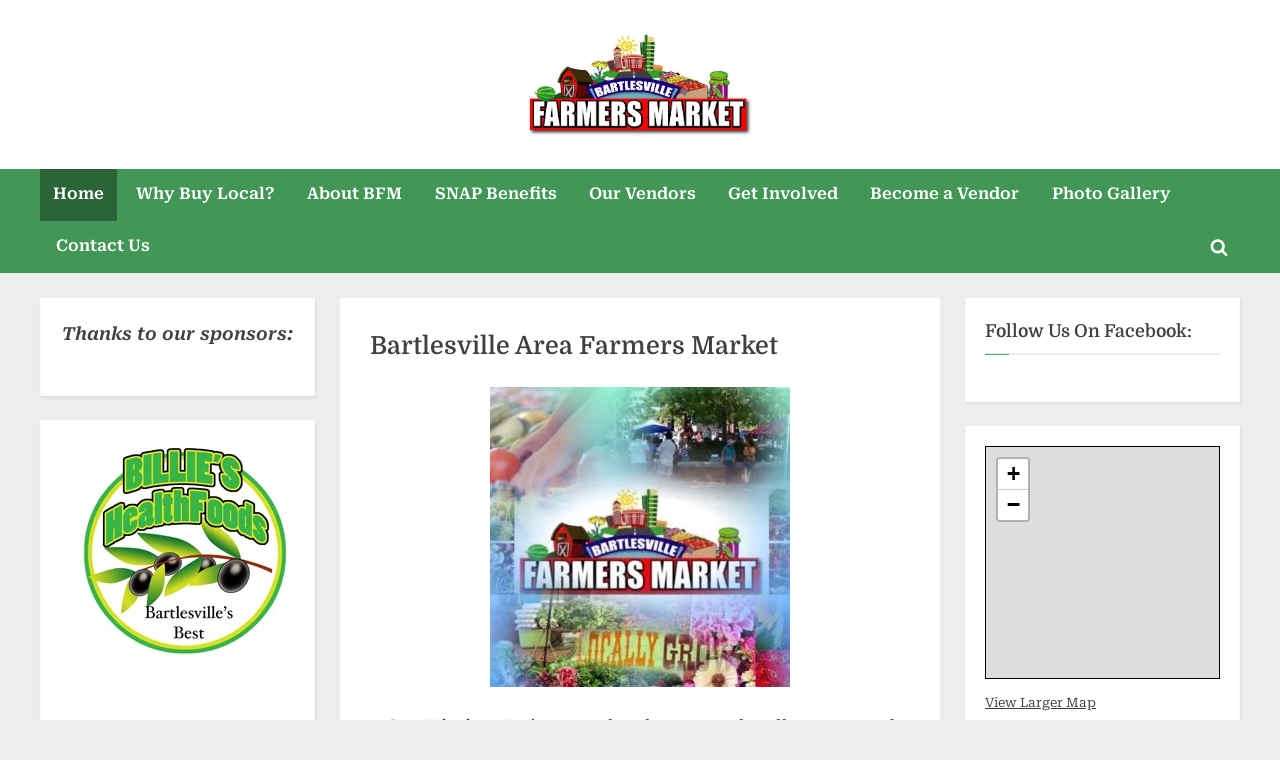

--- FILE ---
content_type: text/html; charset=UTF-8
request_url: https://bartlesvillefarmersmarket.com/
body_size: 12742
content:
<!DOCTYPE html><html lang="en-US"><head><meta charset="UTF-8"><meta name="viewport" content="width=device-width, initial-scale=1.0"><link rel="profile" href="https://gmpg.org/xfn/11"><title>Bartlesville Farmers Market &#8211; Serving the local area</title><meta name='robots' content='max-image-preview:large' /><style>img:is([sizes="auto" i],[sizes^="auto," i]){contain-intrinsic-size:3000px 1500px}</style><link rel="alternate" type="application/rss+xml" title="Bartlesville Farmers Market &raquo; Feed" href="https://bartlesvillefarmersmarket.com/feed/" /><link rel="alternate" type="application/rss+xml" title="Bartlesville Farmers Market &raquo; Comments Feed" href="https://bartlesvillefarmersmarket.com/comments/feed/" /> <script>window._wpemojiSettings={"baseUrl":"https:\/\/s.w.org\/images\/core\/emoji\/16.0.1\/72x72\/","ext":".png","svgUrl":"https:\/\/s.w.org\/images\/core\/emoji\/16.0.1\/svg\/","svgExt":".svg","source":{"concatemoji":"https:\/\/bartlesvillefarmersmarket.com\/wp-includes\/js\/wp-emoji-release.min.js?ver=21176e3d5312c2f615e9f40927e7a9d3"}};
/*! This file is auto-generated */
!function(s,n){var o,i,e;function c(e){try{var t={supportTests:e,timestamp:(new Date).valueOf()};sessionStorage.setItem(o,JSON.stringify(t))}catch(e){}}function p(e,t,n){e.clearRect(0,0,e.canvas.width,e.canvas.height),e.fillText(t,0,0);var t=new Uint32Array(e.getImageData(0,0,e.canvas.width,e.canvas.height).data),a=(e.clearRect(0,0,e.canvas.width,e.canvas.height),e.fillText(n,0,0),new Uint32Array(e.getImageData(0,0,e.canvas.width,e.canvas.height).data));return t.every(function(e,t){return e===a[t]})}function u(e,t){e.clearRect(0,0,e.canvas.width,e.canvas.height),e.fillText(t,0,0);for(var n=e.getImageData(16,16,1,1),a=0;a<n.data.length;a++)if(0!==n.data[a])return!1;return!0}function f(e,t,n,a){switch(t){case"flag":return n(e,"\ud83c\udff3\ufe0f\u200d\u26a7\ufe0f","\ud83c\udff3\ufe0f\u200b\u26a7\ufe0f")?!1:!n(e,"\ud83c\udde8\ud83c\uddf6","\ud83c\udde8\u200b\ud83c\uddf6")&&!n(e,"\ud83c\udff4\udb40\udc67\udb40\udc62\udb40\udc65\udb40\udc6e\udb40\udc67\udb40\udc7f","\ud83c\udff4\u200b\udb40\udc67\u200b\udb40\udc62\u200b\udb40\udc65\u200b\udb40\udc6e\u200b\udb40\udc67\u200b\udb40\udc7f");case"emoji":return!a(e,"\ud83e\udedf")}return!1}function g(e,t,n,a){var r="undefined"!=typeof WorkerGlobalScope&&self instanceof WorkerGlobalScope?new OffscreenCanvas(300,150):s.createElement("canvas"),o=r.getContext("2d",{willReadFrequently:!0}),i=(o.textBaseline="top",o.font="600 32px Arial",{});return e.forEach(function(e){i[e]=t(o,e,n,a)}),i}function t(e){var t=s.createElement("script");t.src=e,t.defer=!0,s.head.appendChild(t)}"undefined"!=typeof Promise&&(o="wpEmojiSettingsSupports",i=["flag","emoji"],n.supports={everything:!0,everythingExceptFlag:!0},e=new Promise(function(e){s.addEventListener("DOMContentLoaded",e,{once:!0})}),new Promise(function(t){var n=function(){try{var e=JSON.parse(sessionStorage.getItem(o));if("object"==typeof e&&"number"==typeof e.timestamp&&(new Date).valueOf()<e.timestamp+604800&&"object"==typeof e.supportTests)return e.supportTests}catch(e){}return null}();if(!n){if("undefined"!=typeof Worker&&"undefined"!=typeof OffscreenCanvas&&"undefined"!=typeof URL&&URL.createObjectURL&&"undefined"!=typeof Blob)try{var e="postMessage("+g.toString()+"("+[JSON.stringify(i),f.toString(),p.toString(),u.toString()].join(",")+"));",a=new Blob([e],{type:"text/javascript"}),r=new Worker(URL.createObjectURL(a),{name:"wpTestEmojiSupports"});return void(r.onmessage=function(e){c(n=e.data),r.terminate(),t(n)})}catch(e){}c(n=g(i,f,p,u))}t(n)}).then(function(e){for(var t in e)n.supports[t]=e[t],n.supports.everything=n.supports.everything&&n.supports[t],"flag"!==t&&(n.supports.everythingExceptFlag=n.supports.everythingExceptFlag&&n.supports[t]);n.supports.everythingExceptFlag=n.supports.everythingExceptFlag&&!n.supports.flag,n.DOMReady=!1,n.readyCallback=function(){n.DOMReady=!0}}).then(function(){return e}).then(function(){var e;n.supports.everything||(n.readyCallback(),(e=n.source||{}).concatemoji?t(e.concatemoji):e.wpemoji&&e.twemoji&&(t(e.twemoji),t(e.wpemoji)))}))}((window,document),window._wpemojiSettings)</script> <style id='wp-emoji-styles-inline-css'>img.wp-smiley,img.emoji{display:inline!important;border:none!important;box-shadow:none!important;height:1em!important;width:1em!important;margin:0 0.07em!important;vertical-align:-0.1em!important;background:none!important;padding:0!important}</style><link data-optimized="1" rel='stylesheet' id='wp-block-library-css' href='https://bartlesvillefarmersmarket.com/wp-content/litespeed/css/45a1e2be18919901ccc2a2e433576158.css?ver=408e0' media='all' /><style id='wp-block-library-theme-inline-css'>.wp-block-audio :where(figcaption){color:#555;font-size:13px;text-align:center}.is-dark-theme .wp-block-audio :where(figcaption){color:#ffffffa6}.wp-block-audio{margin:0 0 1em}.wp-block-code{border:1px solid #ccc;border-radius:4px;font-family:Menlo,Consolas,monaco,monospace;padding:.8em 1em}.wp-block-embed :where(figcaption){color:#555;font-size:13px;text-align:center}.is-dark-theme .wp-block-embed :where(figcaption){color:#ffffffa6}.wp-block-embed{margin:0 0 1em}.blocks-gallery-caption{color:#555;font-size:13px;text-align:center}.is-dark-theme .blocks-gallery-caption{color:#ffffffa6}:root :where(.wp-block-image figcaption){color:#555;font-size:13px;text-align:center}.is-dark-theme :root :where(.wp-block-image figcaption){color:#ffffffa6}.wp-block-image{margin:0 0 1em}.wp-block-pullquote{border-bottom:4px solid;border-top:4px solid;color:currentColor;margin-bottom:1.75em}.wp-block-pullquote cite,.wp-block-pullquote footer,.wp-block-pullquote__citation{color:currentColor;font-size:.8125em;font-style:normal;text-transform:uppercase}.wp-block-quote{border-left:.25em solid;margin:0 0 1.75em;padding-left:1em}.wp-block-quote cite,.wp-block-quote footer{color:currentColor;font-size:.8125em;font-style:normal;position:relative}.wp-block-quote:where(.has-text-align-right){border-left:none;border-right:.25em solid;padding-left:0;padding-right:1em}.wp-block-quote:where(.has-text-align-center){border:none;padding-left:0}.wp-block-quote.is-large,.wp-block-quote.is-style-large,.wp-block-quote:where(.is-style-plain){border:none}.wp-block-search .wp-block-search__label{font-weight:700}.wp-block-search__button{border:1px solid #ccc;padding:.375em .625em}:where(.wp-block-group.has-background){padding:1.25em 2.375em}.wp-block-separator.has-css-opacity{opacity:.4}.wp-block-separator{border:none;border-bottom:2px solid;margin-left:auto;margin-right:auto}.wp-block-separator.has-alpha-channel-opacity{opacity:1}.wp-block-separator:not(.is-style-wide):not(.is-style-dots){width:100px}.wp-block-separator.has-background:not(.is-style-dots){border-bottom:none;height:1px}.wp-block-separator.has-background:not(.is-style-wide):not(.is-style-dots){height:2px}.wp-block-table{margin:0 0 1em}.wp-block-table td,.wp-block-table th{word-break:normal}.wp-block-table :where(figcaption){color:#555;font-size:13px;text-align:center}.is-dark-theme .wp-block-table :where(figcaption){color:#ffffffa6}.wp-block-video :where(figcaption){color:#555;font-size:13px;text-align:center}.is-dark-theme .wp-block-video :where(figcaption){color:#ffffffa6}.wp-block-video{margin:0 0 1em}:root :where(.wp-block-template-part.has-background){margin-bottom:0;margin-top:0;padding:1.25em 2.375em}</style><style id='classic-theme-styles-inline-css'>/*! This file is auto-generated */
.wp-block-button__link{color:#fff;background-color:#32373c;border-radius:9999px;box-shadow:none;text-decoration:none;padding:calc(.667em + 2px) calc(1.333em + 2px);font-size:1.125em}.wp-block-file__button{background:#32373c;color:#fff;text-decoration:none}</style><style id='global-styles-inline-css'>:root{--wp--preset--aspect-ratio--square:1;--wp--preset--aspect-ratio--4-3:4/3;--wp--preset--aspect-ratio--3-4:3/4;--wp--preset--aspect-ratio--3-2:3/2;--wp--preset--aspect-ratio--2-3:2/3;--wp--preset--aspect-ratio--16-9:16/9;--wp--preset--aspect-ratio--9-16:9/16;--wp--preset--color--black:#000000;--wp--preset--color--cyan-bluish-gray:#abb8c3;--wp--preset--color--white:#ffffff;--wp--preset--color--pale-pink:#f78da7;--wp--preset--color--vivid-red:#cf2e2e;--wp--preset--color--luminous-vivid-orange:#ff6900;--wp--preset--color--luminous-vivid-amber:#fcb900;--wp--preset--color--light-green-cyan:#7bdcb5;--wp--preset--color--vivid-green-cyan:#00d084;--wp--preset--color--pale-cyan-blue:#8ed1fc;--wp--preset--color--vivid-cyan-blue:#0693e3;--wp--preset--color--vivid-purple:#9b51e0;--wp--preset--gradient--vivid-cyan-blue-to-vivid-purple:linear-gradient(135deg,rgba(6,147,227,1) 0%,rgb(155,81,224) 100%);--wp--preset--gradient--light-green-cyan-to-vivid-green-cyan:linear-gradient(135deg,rgb(122,220,180) 0%,rgb(0,208,130) 100%);--wp--preset--gradient--luminous-vivid-amber-to-luminous-vivid-orange:linear-gradient(135deg,rgba(252,185,0,1) 0%,rgba(255,105,0,1) 100%);--wp--preset--gradient--luminous-vivid-orange-to-vivid-red:linear-gradient(135deg,rgba(255,105,0,1) 0%,rgb(207,46,46) 100%);--wp--preset--gradient--very-light-gray-to-cyan-bluish-gray:linear-gradient(135deg,rgb(238,238,238) 0%,rgb(169,184,195) 100%);--wp--preset--gradient--cool-to-warm-spectrum:linear-gradient(135deg,rgb(74,234,220) 0%,rgb(151,120,209) 20%,rgb(207,42,186) 40%,rgb(238,44,130) 60%,rgb(251,105,98) 80%,rgb(254,248,76) 100%);--wp--preset--gradient--blush-light-purple:linear-gradient(135deg,rgb(255,206,236) 0%,rgb(152,150,240) 100%);--wp--preset--gradient--blush-bordeaux:linear-gradient(135deg,rgb(254,205,165) 0%,rgb(254,45,45) 50%,rgb(107,0,62) 100%);--wp--preset--gradient--luminous-dusk:linear-gradient(135deg,rgb(255,203,112) 0%,rgb(199,81,192) 50%,rgb(65,88,208) 100%);--wp--preset--gradient--pale-ocean:linear-gradient(135deg,rgb(255,245,203) 0%,rgb(182,227,212) 50%,rgb(51,167,181) 100%);--wp--preset--gradient--electric-grass:linear-gradient(135deg,rgb(202,248,128) 0%,rgb(113,206,126) 100%);--wp--preset--gradient--midnight:linear-gradient(135deg,rgb(2,3,129) 0%,rgb(40,116,252) 100%);--wp--preset--font-size--small:13px;--wp--preset--font-size--medium:20px;--wp--preset--font-size--large:36px;--wp--preset--font-size--x-large:42px;--wp--preset--spacing--20:0.44rem;--wp--preset--spacing--30:0.67rem;--wp--preset--spacing--40:1rem;--wp--preset--spacing--50:1.5rem;--wp--preset--spacing--60:2.25rem;--wp--preset--spacing--70:3.38rem;--wp--preset--spacing--80:5.06rem;--wp--preset--shadow--natural:6px 6px 9px rgba(0, 0, 0, 0.2);--wp--preset--shadow--deep:12px 12px 50px rgba(0, 0, 0, 0.4);--wp--preset--shadow--sharp:6px 6px 0px rgba(0, 0, 0, 0.2);--wp--preset--shadow--outlined:6px 6px 0px -3px rgba(255, 255, 255, 1), 6px 6px rgba(0, 0, 0, 1);--wp--preset--shadow--crisp:6px 6px 0px rgba(0, 0, 0, 1)}:where(.is-layout-flex){gap:.5em}:where(.is-layout-grid){gap:.5em}body .is-layout-flex{display:flex}.is-layout-flex{flex-wrap:wrap;align-items:center}.is-layout-flex>:is(*,div){margin:0}body .is-layout-grid{display:grid}.is-layout-grid>:is(*,div){margin:0}:where(.wp-block-columns.is-layout-flex){gap:2em}:where(.wp-block-columns.is-layout-grid){gap:2em}:where(.wp-block-post-template.is-layout-flex){gap:1.25em}:where(.wp-block-post-template.is-layout-grid){gap:1.25em}.has-black-color{color:var(--wp--preset--color--black)!important}.has-cyan-bluish-gray-color{color:var(--wp--preset--color--cyan-bluish-gray)!important}.has-white-color{color:var(--wp--preset--color--white)!important}.has-pale-pink-color{color:var(--wp--preset--color--pale-pink)!important}.has-vivid-red-color{color:var(--wp--preset--color--vivid-red)!important}.has-luminous-vivid-orange-color{color:var(--wp--preset--color--luminous-vivid-orange)!important}.has-luminous-vivid-amber-color{color:var(--wp--preset--color--luminous-vivid-amber)!important}.has-light-green-cyan-color{color:var(--wp--preset--color--light-green-cyan)!important}.has-vivid-green-cyan-color{color:var(--wp--preset--color--vivid-green-cyan)!important}.has-pale-cyan-blue-color{color:var(--wp--preset--color--pale-cyan-blue)!important}.has-vivid-cyan-blue-color{color:var(--wp--preset--color--vivid-cyan-blue)!important}.has-vivid-purple-color{color:var(--wp--preset--color--vivid-purple)!important}.has-black-background-color{background-color:var(--wp--preset--color--black)!important}.has-cyan-bluish-gray-background-color{background-color:var(--wp--preset--color--cyan-bluish-gray)!important}.has-white-background-color{background-color:var(--wp--preset--color--white)!important}.has-pale-pink-background-color{background-color:var(--wp--preset--color--pale-pink)!important}.has-vivid-red-background-color{background-color:var(--wp--preset--color--vivid-red)!important}.has-luminous-vivid-orange-background-color{background-color:var(--wp--preset--color--luminous-vivid-orange)!important}.has-luminous-vivid-amber-background-color{background-color:var(--wp--preset--color--luminous-vivid-amber)!important}.has-light-green-cyan-background-color{background-color:var(--wp--preset--color--light-green-cyan)!important}.has-vivid-green-cyan-background-color{background-color:var(--wp--preset--color--vivid-green-cyan)!important}.has-pale-cyan-blue-background-color{background-color:var(--wp--preset--color--pale-cyan-blue)!important}.has-vivid-cyan-blue-background-color{background-color:var(--wp--preset--color--vivid-cyan-blue)!important}.has-vivid-purple-background-color{background-color:var(--wp--preset--color--vivid-purple)!important}.has-black-border-color{border-color:var(--wp--preset--color--black)!important}.has-cyan-bluish-gray-border-color{border-color:var(--wp--preset--color--cyan-bluish-gray)!important}.has-white-border-color{border-color:var(--wp--preset--color--white)!important}.has-pale-pink-border-color{border-color:var(--wp--preset--color--pale-pink)!important}.has-vivid-red-border-color{border-color:var(--wp--preset--color--vivid-red)!important}.has-luminous-vivid-orange-border-color{border-color:var(--wp--preset--color--luminous-vivid-orange)!important}.has-luminous-vivid-amber-border-color{border-color:var(--wp--preset--color--luminous-vivid-amber)!important}.has-light-green-cyan-border-color{border-color:var(--wp--preset--color--light-green-cyan)!important}.has-vivid-green-cyan-border-color{border-color:var(--wp--preset--color--vivid-green-cyan)!important}.has-pale-cyan-blue-border-color{border-color:var(--wp--preset--color--pale-cyan-blue)!important}.has-vivid-cyan-blue-border-color{border-color:var(--wp--preset--color--vivid-cyan-blue)!important}.has-vivid-purple-border-color{border-color:var(--wp--preset--color--vivid-purple)!important}.has-vivid-cyan-blue-to-vivid-purple-gradient-background{background:var(--wp--preset--gradient--vivid-cyan-blue-to-vivid-purple)!important}.has-light-green-cyan-to-vivid-green-cyan-gradient-background{background:var(--wp--preset--gradient--light-green-cyan-to-vivid-green-cyan)!important}.has-luminous-vivid-amber-to-luminous-vivid-orange-gradient-background{background:var(--wp--preset--gradient--luminous-vivid-amber-to-luminous-vivid-orange)!important}.has-luminous-vivid-orange-to-vivid-red-gradient-background{background:var(--wp--preset--gradient--luminous-vivid-orange-to-vivid-red)!important}.has-very-light-gray-to-cyan-bluish-gray-gradient-background{background:var(--wp--preset--gradient--very-light-gray-to-cyan-bluish-gray)!important}.has-cool-to-warm-spectrum-gradient-background{background:var(--wp--preset--gradient--cool-to-warm-spectrum)!important}.has-blush-light-purple-gradient-background{background:var(--wp--preset--gradient--blush-light-purple)!important}.has-blush-bordeaux-gradient-background{background:var(--wp--preset--gradient--blush-bordeaux)!important}.has-luminous-dusk-gradient-background{background:var(--wp--preset--gradient--luminous-dusk)!important}.has-pale-ocean-gradient-background{background:var(--wp--preset--gradient--pale-ocean)!important}.has-electric-grass-gradient-background{background:var(--wp--preset--gradient--electric-grass)!important}.has-midnight-gradient-background{background:var(--wp--preset--gradient--midnight)!important}.has-small-font-size{font-size:var(--wp--preset--font-size--small)!important}.has-medium-font-size{font-size:var(--wp--preset--font-size--medium)!important}.has-large-font-size{font-size:var(--wp--preset--font-size--large)!important}.has-x-large-font-size{font-size:var(--wp--preset--font-size--x-large)!important}:where(.wp-block-post-template.is-layout-flex){gap:1.25em}:where(.wp-block-post-template.is-layout-grid){gap:1.25em}:where(.wp-block-columns.is-layout-flex){gap:2em}:where(.wp-block-columns.is-layout-grid){gap:2em}:root :where(.wp-block-pullquote){font-size:1.5em;line-height:1.6}</style><link data-optimized="1" rel='stylesheet' id='pressbook-green-fonts-css' href='https://bartlesvillefarmersmarket.com/wp-content/litespeed/css/8b205ec462edd8f8d4131d868e234185.css?ver=34185' media='all' /><link data-optimized="1" rel='stylesheet' id='pressbook-style-css' href='https://bartlesvillefarmersmarket.com/wp-content/litespeed/css/be728441cacf23082c8117486d9ba085.css?ver=cf353' media='all' /><link data-optimized="1" rel='stylesheet' id='pressbook-green-style-css' href='https://bartlesvillefarmersmarket.com/wp-content/litespeed/css/5a5085964e614360b1d0371918e0d391.css?ver=9718e' media='all' /><style id='pressbook-green-style-inline-css'>.site-branding{background-position:center center}.site-branding{background-repeat:repeat}.site-branding{background-size:contain}.top-banner-image{max-height:150px}.top-navbar{background:linear-gradient(0deg,#5bb070 0%,#3a864d 100%)}.social-navigation a:active .svg-icon,.social-navigation a:focus .svg-icon,.social-navigation a:hover .svg-icon{color:#5bb070}.primary-navbar,.main-navigation ul ul{background:#429656}.site-branding{background-color:#fff}.site-title,.site-title a,.site-title a:active,.site-title a:focus,.site-title a:hover{color:#404040}.site-tagline{color:#979797}.more-link,.wp-block-search .wp-block-search__button,button,input[type=button],input[type=reset],input[type=submit]{background-image:linear-gradient(to right,#5bb070 0%,#3a864d 51%,#5bb070 100%)}.more-link,.wp-block-search .wp-block-search__button,button,input[type=button],input[type=reset],input[type=submit]{font-weight:600}h1,h2,h3,h4,h5,h6{font-weight:700}.site-title{font-weight:700}.c-sidebar .widget{border-color:#fafafa}.footer-widgets,.copyright-text{background:rgb(255 255 255 / .9)}.copyright-text a,.footer-widgets .widget li::before{color:#255430}.footer-widgets .widget .widget-title::after,.footer-widgets .widget_block h1:first-child::after,.footer-widgets .widget_block h2:first-child::after,.footer-widgets .widget_block h3:first-child::after{background:#255430}.main-navigation .menu .current-menu-ancestor>a,.main-navigation .menu .current-menu-item>a,.main-navigation .menu .current-menu-parent>a,.main-navigation .main-navigation-arrow-btn:active,.main-navigation .main-navigation-arrow-btn:hover,.main-navigation a:active,.main-navigation a:focus,.main-navigation a:hover,.main-navigation li.focus>.main-navigation-arrow-btn,.main-navigation:not(.toggled) li:hover>.main-navigation-arrow-btn{background:#2c643a}</style> <script data-optimized="1" async src="https://bartlesvillefarmersmarket.com/wp-content/litespeed/js/0503ec11207ff1169c04118fd4faa0b9.js?ver=4368e" id="burst-timeme-js"></script> <script data-optimized="1" id="burst-js-extra">var burst={"tracking":{"isInitialHit":!0,"lastUpdateTimestamp":0,"beacon_url":"https:\/\/bartlesvillefarmersmarket.com\/wp-content\/plugins\/burst-statistics\/endpoint.php","ajaxUrl":"https:\/\/bartlesvillefarmersmarket.com\/wp-admin\/admin-ajax.php"},"options":{"cookieless":0,"pageUrl":"https:\/\/bartlesvillefarmersmarket.com\/","beacon_enabled":1,"do_not_track":1,"enable_turbo_mode":0,"track_url_change":0,"cookie_retention_days":30,"debug":0},"goals":{"completed":[],"scriptUrl":"https:\/\/bartlesvillefarmersmarket.com\/wp-content\/plugins\/burst-statistics\/\/assets\/js\/build\/burst-goals.js?v=1756829048","active":[]},"cache":{"uid":null,"fingerprint":null,"isUserAgent":null,"isDoNotTrack":null,"useCookies":null}}</script> <script data-optimized="1" async src="https://bartlesvillefarmersmarket.com/wp-content/litespeed/js/f99265a9879dd77a57eaaac1a1770463.js?ver=69950" id="burst-js"></script> <link rel="https://api.w.org/" href="https://bartlesvillefarmersmarket.com/wp-json/" /><link rel="alternate" title="JSON" type="application/json" href="https://bartlesvillefarmersmarket.com/wp-json/wp/v2/pages/60" /><link rel="canonical" href="https://bartlesvillefarmersmarket.com/" /><link rel="alternate" title="oEmbed (JSON)" type="application/json+oembed" href="https://bartlesvillefarmersmarket.com/wp-json/oembed/1.0/embed?url=https%3A%2F%2Fbartlesvillefarmersmarket.com%2F" /><link rel="alternate" title="oEmbed (XML)" type="text/xml+oembed" href="https://bartlesvillefarmersmarket.com/wp-json/oembed/1.0/embed?url=https%3A%2F%2Fbartlesvillefarmersmarket.com%2F&#038;format=xml" /><link rel="icon" href="https://bartlesvillefarmersmarket.com/wp-content/uploads/2020/10/cropped-bfm-logo-32x32.jpg" sizes="32x32" /><link rel="icon" href="https://bartlesvillefarmersmarket.com/wp-content/uploads/2020/10/cropped-bfm-logo-192x192.jpg" sizes="192x192" /><link rel="apple-touch-icon" href="https://bartlesvillefarmersmarket.com/wp-content/uploads/2020/10/cropped-bfm-logo-180x180.jpg" /><meta name="msapplication-TileImage" content="https://bartlesvillefarmersmarket.com/wp-content/uploads/2020/10/cropped-bfm-logo-270x270.jpg" /><style id="wp-custom-css">@media screen and (min-width:1480px){body.double-sidebar .u-wrapper{max-width:1460px}body.double-sidebar .site-main{max-width:900px}}@media screen and (min-width:1560px){body.double-sidebar .u-wrapper{max-width:1620px}body.double-sidebar .site-main{max-width:960px}}@media screen and (min-width:1640px){body.double-sidebar .u-wrapper{max-width:1660px}body.double-sidebar .site-main{max-width:1000px}}</style></head><body data-rsssl=1 class="home wp-singular page-template page-template-page-templates page-template-sidebar page-template-page-templatessidebar-php page page-id-60 wp-custom-logo wp-embed-responsive wp-theme-pressbook wp-child-theme-pressbook-green double-sidebar left-right-sidebar pb-content-columns pb-content-cover"><div id="page" class="site">
<a class="skip-link screen-reader-text" href="#content">Skip to content</a><header id="masthead" class="site-header"><div class="site-branding"><div class="u-wrapper site-branding-wrap"><div class="site-logo-title site-logo-only logo--lg-size-8 logo--md-size-8 logo--sm-size-5">
<a href="https://bartlesvillefarmersmarket.com/" class="custom-logo-link" rel="home" aria-current="page"><img width="637" height="300" src="https://bartlesvillefarmersmarket.com/wp-content/uploads/2020/10/bfm-logo.jpg" class="custom-logo" alt="Bartlesville Farmers Market" decoding="async" fetchpriority="high" srcset="https://bartlesvillefarmersmarket.com/wp-content/uploads/2020/10/bfm-logo.jpg 637w, https://bartlesvillefarmersmarket.com/wp-content/uploads/2020/10/bfm-logo-300x141.jpg 300w" sizes="(max-width: 637px) 100vw, 637px" /></a><div class="site-title-tagline"><p class="site-title hide-clip site-title--lg-size-5 site-title--md-size-5 site-title--sm-size-3"><a href="https://bartlesvillefarmersmarket.com/" rel="home">Bartlesville Farmers Market</a></p><p class="site-tagline hide-clip tagline--lg-size-4 tagline--md-size-4 tagline--sm-size-2">Serving the local area</p></div></div></div></div><div class="primary-navbar"><div class="u-wrapper primary-navbar-wrap"><nav id="site-navigation" class="main-navigation" aria-label="Primary Menu">
<button class="primary-menu-toggle" aria-controls="primary-menu" aria-expanded="false" aria-label="Toggle Primary Menu">
<svg class="svg-icon" width="24" height="24" aria-hidden="true" role="img" focusable="false" viewBox="0.0 0 1536.0 2048" xmlns="http://www.w3.org/2000/svg"><path d="M1536,1472v128c0,17.333-6.333,32.333-19,45s-27.667,19-45,19H64c-17.333,0-32.333-6.333-45-19s-19-27.667-19-45v-128  c0-17.333,6.333-32.333,19-45s27.667-19,45-19h1408c17.333,0,32.333,6.333,45,19S1536,1454.667,1536,1472z M1536,960v128  c0,17.333-6.333,32.333-19,45s-27.667,19-45,19H64c-17.333,0-32.333-6.333-45-19s-19-27.667-19-45V960c0-17.333,6.333-32.333,19-45  s27.667-19,45-19h1408c17.333,0,32.333,6.333,45,19S1536,942.667,1536,960z M1536,448v128c0,17.333-6.333,32.333-19,45  s-27.667,19-45,19H64c-17.333,0-32.333-6.333-45-19S0,593.333,0,576V448c0-17.333,6.333-32.333,19-45s27.667-19,45-19h1408  c17.333,0,32.333,6.333,45,19S1536,430.667,1536,448z"></path></svg><svg class="svg-icon" width="24" height="24" aria-hidden="true" role="img" focusable="false" viewBox="0 0 1792 1792" xmlns="http://www.w3.org/2000/svg"><path d="M1490 1322q0 40-28 68l-136 136q-28 28-68 28t-68-28l-294-294-294 294q-28 28-68 28t-68-28l-136-136q-28-28-28-68t28-68l294-294-294-294q-28-28-28-68t28-68l136-136q28-28 68-28t68 28l294 294 294-294q28-28 68-28t68 28l136 136q28 28 28 68t-28 68l-294 294 294 294q28 28 28 68z" /></svg>				</button><div class="menu-main-menu-container"><ul id="primary-menu" class="menu"><li id="menu-item-61" class="menu-item menu-item-type-post_type menu-item-object-page menu-item-home current-menu-item page_item page-item-60 current_page_item menu-item-61"><a href="https://bartlesvillefarmersmarket.com/" aria-current="page">Home</a></li><li id="menu-item-54" class="menu-item menu-item-type-post_type menu-item-object-page menu-item-54"><a href="https://bartlesvillefarmersmarket.com/buy-local/">Why Buy Local?</a></li><li id="menu-item-46" class="menu-item menu-item-type-post_type menu-item-object-page menu-item-46"><a href="https://bartlesvillefarmersmarket.com/about-bfm/">About BFM</a></li><li id="menu-item-520" class="menu-item menu-item-type-post_type menu-item-object-page menu-item-520"><a href="https://bartlesvillefarmersmarket.com/snap-benefits/">SNAP Benefits</a></li><li id="menu-item-45" class="menu-item menu-item-type-post_type menu-item-object-page menu-item-45"><a href="https://bartlesvillefarmersmarket.com/our-vendors/">Our Vendors</a></li><li id="menu-item-384" class="menu-item menu-item-type-post_type menu-item-object-page menu-item-384"><a href="https://bartlesvillefarmersmarket.com/get-involved/">Get Involved</a></li><li id="menu-item-135" class="menu-item menu-item-type-post_type menu-item-object-page menu-item-135"><a href="https://bartlesvillefarmersmarket.com/become-a-vendor/">Become a Vendor</a></li><li id="menu-item-491" class="menu-item menu-item-type-post_type menu-item-object-page menu-item-491"><a href="https://bartlesvillefarmersmarket.com/photo-gallery/">Photo Gallery</a></li><li id="menu-item-47" class="menu-item menu-item-type-post_type menu-item-object-page menu-item-47"><a href="https://bartlesvillefarmersmarket.com/contact-us/">Contact Us</a></li><li class="primary-menu-search"><a href="#" class="primary-menu-search-toggle" aria-expanded="false"><span class="screen-reader-text">Toggle search form</span><svg class="svg-icon" width="24" height="24" aria-hidden="true" role="img" focusable="false" viewBox="0 0 1792 1792" xmlns="http://www.w3.org/2000/svg"><path d="M1216 832q0-185-131.5-316.5t-316.5-131.5-316.5 131.5-131.5 316.5 131.5 316.5 316.5 131.5 316.5-131.5 131.5-316.5zm512 832q0 52-38 90t-90 38q-54 0-90-38l-343-342q-179 124-399 124-143 0-273.5-55.5t-225-150-150-225-55.5-273.5 55.5-273.5 150-225 225-150 273.5-55.5 273.5 55.5 225 150 150 225 55.5 273.5q0 220-124 399l343 343q37 37 37 90z" /></svg><svg class="svg-icon" width="24" height="24" aria-hidden="true" role="img" focusable="false" viewBox="0 0 1792 1792" xmlns="http://www.w3.org/2000/svg"><path d="M1490 1322q0 40-28 68l-136 136q-28 28-68 28t-68-28l-294-294-294 294q-28 28-68 28t-68-28l-136-136q-28-28-28-68t28-68l294-294-294-294q-28-28-28-68t28-68l136-136q28-28 68-28t68 28l294 294 294-294q28-28 68-28t68 28l136 136q28 28 28 68t-28 68l-294 294 294 294q28 28 28 68z" /></svg></a><div class="search-form-wrap"><form role="search" method="get" class="search-form" action="https://bartlesvillefarmersmarket.com/">
<label>
<span class="screen-reader-text">Search for:</span>
<input type="search" class="search-field" placeholder="Search &hellip;" value="" name="s" />
</label>
<input type="submit" class="search-submit" value="Search" /></form></div></li></ul></div></nav></div></div></header><div id="content" class="site-content"><div class="pb-content-sidebar u-wrapper"><main id="primary" class="site-main"><article id="post-60" class="pb-article pb-singular post-60 page type-page status-publish hentry"><header class="entry-header"><h1 class="entry-title">Bartlesville Area Farmers Market</h1></header><div class="pb-content"><div class="entry-content"><p><img decoding="async" class="size-medium wp-image-442 aligncenter" src="https://bartlesvillefarmersmarket.com/wp-content/uploads/2023/04/Logo-Large-300x300.jpg" alt="" width="300" height="300" srcset="https://bartlesvillefarmersmarket.com/wp-content/uploads/2023/04/Logo-Large-300x300.jpg 300w, https://bartlesvillefarmersmarket.com/wp-content/uploads/2023/04/Logo-Large-1024x1024.jpg 1024w, https://bartlesvillefarmersmarket.com/wp-content/uploads/2023/04/Logo-Large-150x150.jpg 150w, https://bartlesvillefarmersmarket.com/wp-content/uploads/2023/04/Logo-Large-768x768.jpg 768w, https://bartlesvillefarmersmarket.com/wp-content/uploads/2023/04/Logo-Large-1536x1536.jpg 1536w, https://bartlesvillefarmersmarket.com/wp-content/uploads/2023/04/Logo-Large.jpg 1734w" sizes="(max-width: 300px) 100vw, 300px" /></p><p style="text-align: center;"><strong>Our Mission:</strong> To improve local access to locally grown and made products (within a 100-mile radius of Bartlesville), to the economic benefit of area farmers and to provide nutritional well-being.</p><p style="text-align: center;"><strong><p>2025</p> is our 18th season!</strong></p><hr class="wp-block-separator" /><p><strong>Where:</strong>  Frank Phillips Park on the corner of Frank Phillips Blvd. and Keeler Ave. (Just South of the train depot)<br /><strong>When:</strong>   Every Saturday, May 4 through Oct 12<br /><strong>Time:</strong>    8:00 &#8211; 11:30 am</p><hr /><p>The Market is a great place to obtain fresh, locally produced fruits, vegetables and meats, homemade baked goods and crafts. Every purchase helps to support and strengthen local people and businesses in and around our communities and helps boost the local economy. After you are done shopping each week, relax while listening to free live music, play a game of Bingo (and win free prizes!), and connect with friends, old and new alike!</p><p>Many of our vendors accept <a href="https://oklahoma.gov/okdhs/services/snap.html" target="_blank" rel="noopener">Oklahoma SNAP</a> benefits, including the <a href="https://www.doubleupoklahoma.org/" target="_blank" rel="noopener">Double Up Oklahoma</a> and <a href="https://onieproject.org/senior-farmers-market-nutrition-program/" target="_blank" rel="noopener">SFMNP</a> programs. <a href="https://bartlesvillefarmersmarket.com/snap-benefits/">Click here</a> to see more information about how to use your SNAP benefits at the Market.</p><p><img decoding="async" class="alignnone size-medium wp-image-473" src="https://bartlesvillefarmersmarket.com/wp-content/uploads/2023/04/IMG_7379-225x300.jpg" alt="" width="225" height="300" srcset="https://bartlesvillefarmersmarket.com/wp-content/uploads/2023/04/IMG_7379-225x300.jpg 225w, https://bartlesvillefarmersmarket.com/wp-content/uploads/2023/04/IMG_7379-767x1024.jpg 767w, https://bartlesvillefarmersmarket.com/wp-content/uploads/2023/04/IMG_7379-768x1025.jpg 768w, https://bartlesvillefarmersmarket.com/wp-content/uploads/2023/04/IMG_7379.jpg 901w" sizes="(max-width: 225px) 100vw, 225px" /> <img decoding="async" class="alignnone size-medium wp-image-472" src="https://bartlesvillefarmersmarket.com/wp-content/uploads/2023/04/IMG_7372-225x300.jpg" alt="" width="225" height="300" srcset="https://bartlesvillefarmersmarket.com/wp-content/uploads/2023/04/IMG_7372-225x300.jpg 225w, https://bartlesvillefarmersmarket.com/wp-content/uploads/2023/04/IMG_7372-767x1024.jpg 767w, https://bartlesvillefarmersmarket.com/wp-content/uploads/2023/04/IMG_7372-768x1025.jpg 768w, https://bartlesvillefarmersmarket.com/wp-content/uploads/2023/04/IMG_7372.jpg 916w" sizes="(max-width: 225px) 100vw, 225px" /> <img loading="lazy" decoding="async" class="alignnone size-medium wp-image-471" src="https://bartlesvillefarmersmarket.com/wp-content/uploads/2023/04/IMG_7368-225x300.jpg" alt="" width="225" height="300" srcset="https://bartlesvillefarmersmarket.com/wp-content/uploads/2023/04/IMG_7368-225x300.jpg 225w, https://bartlesvillefarmersmarket.com/wp-content/uploads/2023/04/IMG_7368-768x1024.jpg 768w, https://bartlesvillefarmersmarket.com/wp-content/uploads/2023/04/IMG_7368.jpg 1080w" sizes="auto, (max-width: 225px) 100vw, 225px" /> <img loading="lazy" decoding="async" class="alignnone size-medium wp-image-470" src="https://bartlesvillefarmersmarket.com/wp-content/uploads/2023/04/IMG_7365-225x300.jpg" alt="" width="225" height="300" srcset="https://bartlesvillefarmersmarket.com/wp-content/uploads/2023/04/IMG_7365-225x300.jpg 225w, https://bartlesvillefarmersmarket.com/wp-content/uploads/2023/04/IMG_7365-767x1024.jpg 767w, https://bartlesvillefarmersmarket.com/wp-content/uploads/2023/04/IMG_7365-768x1026.jpg 768w, https://bartlesvillefarmersmarket.com/wp-content/uploads/2023/04/IMG_7365.jpg 1078w" sizes="auto, (max-width: 225px) 100vw, 225px" /> <img loading="lazy" decoding="async" class="alignnone size-medium wp-image-469" src="https://bartlesvillefarmersmarket.com/wp-content/uploads/2023/04/IMG_7364-225x300.jpg" alt="" width="225" height="300" srcset="https://bartlesvillefarmersmarket.com/wp-content/uploads/2023/04/IMG_7364-225x300.jpg 225w, https://bartlesvillefarmersmarket.com/wp-content/uploads/2023/04/IMG_7364-767x1024.jpg 767w, https://bartlesvillefarmersmarket.com/wp-content/uploads/2023/04/IMG_7364-768x1026.jpg 768w, https://bartlesvillefarmersmarket.com/wp-content/uploads/2023/04/IMG_7364.jpg 1078w" sizes="auto, (max-width: 225px) 100vw, 225px" /> <img loading="lazy" decoding="async" class="alignnone size-medium wp-image-468" src="https://bartlesvillefarmersmarket.com/wp-content/uploads/2023/04/IMG_7348-225x300.jpg" alt="" width="225" height="300" srcset="https://bartlesvillefarmersmarket.com/wp-content/uploads/2023/04/IMG_7348-225x300.jpg 225w, https://bartlesvillefarmersmarket.com/wp-content/uploads/2023/04/IMG_7348.jpg 720w" sizes="auto, (max-width: 225px) 100vw, 225px" />  </p></div></div></article></main><aside id="secondary-left" class="widget-area c-sidebar c-sidebar-left"><section id="block-17" class="widget widget_block widget_text"><p class="has-text-align-center" style="padding-top:0;padding-right:0;padding-bottom:0;padding-left:0;font-size:18px"><em><strong>Thanks to our sponsors:</strong></em></p></section><section id="block-10" class="widget widget_block widget_media_image"><div class="wp-block-image"><figure class="aligncenter size-large"><a href="https://www.facebook.com/pages/Billies-Health-Food-Center/448140645320499/" target="_blank" rel=" noreferrer noopener"><img loading="lazy" decoding="async" width="222" height="230" src="https://bartlesvillefarmersmarket.com/wp-content/uploads/2020/10/billirevised.jpg" alt="" class="wp-image-108"/></a></figure></div></section><section id="block-6" class="widget widget_block widget_media_image"><div class="wp-block-image"><figure class="aligncenter size-large is-resized"><a href="https://www.clean-results.com/" target="_blank" rel=" noreferrer noopener"><img loading="lazy" decoding="async" src="https://bartlesvillefarmersmarket.com/wp-content/uploads/2022/06/CleanResults-1-1024x701.png" alt="" class="wp-image-261" width="288" height="197" srcset="https://bartlesvillefarmersmarket.com/wp-content/uploads/2022/06/CleanResults-1-1024x701.png 1024w, https://bartlesvillefarmersmarket.com/wp-content/uploads/2022/06/CleanResults-1-300x205.png 300w, https://bartlesvillefarmersmarket.com/wp-content/uploads/2022/06/CleanResults-1-768x526.png 768w, https://bartlesvillefarmersmarket.com/wp-content/uploads/2022/06/CleanResults-1-1536x1051.png 1536w, https://bartlesvillefarmersmarket.com/wp-content/uploads/2022/06/CleanResults-1-2048x1402.png 2048w" sizes="auto, (max-width: 288px) 100vw, 288px" /></a></figure></div></section><section id="block-55" class="widget widget_block widget_media_image"><div class="wp-block-image"><figure class="aligncenter size-large is-resized"><a href="https://www.paulhood.com/" target="_blank" rel=" noreferrer noopener"><img loading="lazy" decoding="async" width="1024" height="202" src="https://bartlesvillefarmersmarket.com/wp-content/uploads/2024/08/Paul_Hood_Sponser-1024x202.png" alt="" class="wp-image-653" style="width:288px;height:197px" srcset="https://bartlesvillefarmersmarket.com/wp-content/uploads/2024/08/Paul_Hood_Sponser-1024x202.png 1024w, https://bartlesvillefarmersmarket.com/wp-content/uploads/2024/08/Paul_Hood_Sponser-300x59.png 300w, https://bartlesvillefarmersmarket.com/wp-content/uploads/2024/08/Paul_Hood_Sponser-768x151.png 768w, https://bartlesvillefarmersmarket.com/wp-content/uploads/2024/08/Paul_Hood_Sponser-1536x302.png 1536w, https://bartlesvillefarmersmarket.com/wp-content/uploads/2024/08/Paul_Hood_Sponser-2048x403.png 2048w" sizes="auto, (max-width: 1024px) 100vw, 1024px" /></a></figure></div></section><section id="block-43" class="widget widget_block widget_media_image"><div class="wp-block-image"><figure class="aligncenter size-full"><a href="https://evansnurseryok.com/" target="_blank" rel=" noreferrer noopener"><img decoding="async" src="https://bartlesvillefarmersmarket.com/wp-content/uploads/2023/04/EvansNursery-Sponsor.jpg" alt="" class="wp-image-453"/></a></figure></div></section><section id="block-42" class="widget widget_block widget_media_image"><div class="wp-block-image"><figure class="aligncenter size-full"><a href="https://www.greencountryvillage.com/" target="_blank" rel=" noreferrer noopener"><img loading="lazy" decoding="async" width="350" height="175" src="https://bartlesvillefarmersmarket.com/wp-content/uploads/2023/04/GCV-Sponsor.png" alt="" class="wp-image-449" srcset="https://bartlesvillefarmersmarket.com/wp-content/uploads/2023/04/GCV-Sponsor.png 350w, https://bartlesvillefarmersmarket.com/wp-content/uploads/2023/04/GCV-Sponsor-300x150.png 300w" sizes="auto, (max-width: 350px) 100vw, 350px" /></a></figure></div></section><section id="block-40" class="widget widget_block widget_media_image"><figure class="wp-block-image size-large"><a href="https://agents.farmers.com/ok/bartlesville/scott-gillette" target="_blank" rel=" noreferrer noopener"><img loading="lazy" decoding="async" width="1024" height="724" src="https://bartlesvillefarmersmarket.com/wp-content/uploads/2023/04/Scott_Gillette_Farmers_Agency-1024x724.jpg" alt="" class="wp-image-431" srcset="https://bartlesvillefarmersmarket.com/wp-content/uploads/2023/04/Scott_Gillette_Farmers_Agency-1024x724.jpg 1024w, https://bartlesvillefarmersmarket.com/wp-content/uploads/2023/04/Scott_Gillette_Farmers_Agency-300x212.jpg 300w, https://bartlesvillefarmersmarket.com/wp-content/uploads/2023/04/Scott_Gillette_Farmers_Agency-768x543.jpg 768w, https://bartlesvillefarmersmarket.com/wp-content/uploads/2023/04/Scott_Gillette_Farmers_Agency.jpg 1147w" sizes="auto, (max-width: 1024px) 100vw, 1024px" /></a></figure></section><section id="block-13" class="widget widget_block widget_media_image"><div class="wp-block-image"><figure class="aligncenter size-large"><a href="https://truitycu.org/" target="_blank" rel=" noreferrer noopener"><img loading="lazy" decoding="async" width="252" height="102" src="https://bartlesvillefarmersmarket.com/wp-content/uploads/2020/10/truity_logo.jpg" alt="" class="wp-image-105"/></a></figure></div></section><section id="block-8" class="widget widget_block widget_media_image"><div class="wp-block-image"><figure class="aligncenter size-large"><a href="https://www.myunionstate.bank/" target="_blank" rel=" noreferrer noopener"><img loading="lazy" decoding="async" width="111" height="94" src="https://bartlesvillefarmersmarket.com/wp-content/uploads/2022/06/UnionBank001.jpg" alt="" class="wp-image-254"/></a></figure></div></section><section id="block-12" class="widget widget_block widget_media_image"><div class="wp-block-image"><figure class="aligncenter size-large"><a href="https://www.arvest.com/" target="_blank" rel=" noreferrer noopener"><img loading="lazy" decoding="async" width="640" height="221" src="https://bartlesvillefarmersmarket.com/wp-content/uploads/2020/10/arvest-logo.jpg" alt="" class="wp-image-106" srcset="https://bartlesvillefarmersmarket.com/wp-content/uploads/2020/10/arvest-logo.jpg 640w, https://bartlesvillefarmersmarket.com/wp-content/uploads/2020/10/arvest-logo-300x104.jpg 300w" sizes="auto, (max-width: 640px) 100vw, 640px" /></a></figure></div></section></aside><aside id="secondary" class="widget-area c-sidebar c-sidebar-right"><section id="fbw_id-8" class="widget widget_fbw_id"><h3 class="widget-title">Follow Us On Facebook:</h3><div class="fb_loader" style="text-align: center !important;"><img src="https://bartlesvillefarmersmarket.com/wp-content/plugins/facebook-pagelike-widget/loader.gif" alt="Facebook Pagelike Widget" /></div><div id="fb-root"></div><div class="fb-page" data-href="https://www.facebook.com/bartlesvillefarmersmarket/" data-width="300" data-height="600" data-small-header="false" data-adapt-container-width="true" data-hide-cover="false" data-show-facepile="false" hide_cta="false" data-tabs="timeline" data-lazy="false"></div></section><section id="block-38" class="widget widget_block"><p><iframe loading="lazy" width="283" height="233" frameborder="0" scrolling="no" marginheight="0" marginwidth="0" src="https://www.openstreetmap.org/export/embed.html?bbox=-95.98006814718248%2C36.751227374362045%2C-95.97804039716722%2C36.75257914372509&amp;layer=mapnik" style="border: 1px solid black"></iframe><br/><small><a href="https://www.openstreetmap.org/#map=19/36.75190/-95.97905">View Larger Map</a></small></p></section><section id="block-31" class="widget widget_block widget_media_image"><div class="wp-block-image"><figure class="aligncenter size-full"><img loading="lazy" decoding="async" width="800" height="800" src="https://bartlesvillefarmersmarket.com/wp-content/uploads/2021/05/bfmarket10.jpeg" alt="" class="wp-image-179" srcset="https://bartlesvillefarmersmarket.com/wp-content/uploads/2021/05/bfmarket10.jpeg 800w, https://bartlesvillefarmersmarket.com/wp-content/uploads/2021/05/bfmarket10-300x300.jpeg 300w, https://bartlesvillefarmersmarket.com/wp-content/uploads/2021/05/bfmarket10-150x150.jpeg 150w, https://bartlesvillefarmersmarket.com/wp-content/uploads/2021/05/bfmarket10-768x768.jpeg 768w" sizes="auto, (max-width: 800px) 100vw, 800px" /></figure></div></section><section id="block-32" class="widget widget_block widget_media_image"><div class="wp-block-image"><figure class="aligncenter size-full"><img loading="lazy" decoding="async" width="960" height="540" src="https://bartlesvillefarmersmarket.com/wp-content/uploads/2023/05/market_veggies.jpg" alt="" class="wp-image-549" srcset="https://bartlesvillefarmersmarket.com/wp-content/uploads/2023/05/market_veggies.jpg 960w, https://bartlesvillefarmersmarket.com/wp-content/uploads/2023/05/market_veggies-300x169.jpg 300w, https://bartlesvillefarmersmarket.com/wp-content/uploads/2023/05/market_veggies-768x432.jpg 768w" sizes="auto, (max-width: 960px) 100vw, 960px" /></figure></div></section><section id="block-33" class="widget widget_block widget_media_image"><div class="wp-block-image"><figure class="aligncenter size-large"><img loading="lazy" decoding="async" width="1024" height="768" src="https://bartlesvillefarmersmarket.com/wp-content/uploads/2023/05/market_greens-1024x768.jpg" alt="" class="wp-image-557" srcset="https://bartlesvillefarmersmarket.com/wp-content/uploads/2023/05/market_greens-1024x768.jpg 1024w, https://bartlesvillefarmersmarket.com/wp-content/uploads/2023/05/market_greens-300x225.jpg 300w, https://bartlesvillefarmersmarket.com/wp-content/uploads/2023/05/market_greens-768x576.jpg 768w, https://bartlesvillefarmersmarket.com/wp-content/uploads/2023/05/market_greens-1536x1152.jpg 1536w, https://bartlesvillefarmersmarket.com/wp-content/uploads/2023/05/market_greens.jpg 2048w" sizes="auto, (max-width: 1024px) 100vw, 1024px" /></figure></div></section><section id="block-34" class="widget widget_block widget_media_image"><div class="wp-block-image"><figure class="aligncenter size-full"><img loading="lazy" decoding="async" width="960" height="720" src="https://bartlesvillefarmersmarket.com/wp-content/uploads/2023/05/market_beets_carrots.jpg" alt="" class="wp-image-560" srcset="https://bartlesvillefarmersmarket.com/wp-content/uploads/2023/05/market_beets_carrots.jpg 960w, https://bartlesvillefarmersmarket.com/wp-content/uploads/2023/05/market_beets_carrots-300x225.jpg 300w, https://bartlesvillefarmersmarket.com/wp-content/uploads/2023/05/market_beets_carrots-768x576.jpg 768w" sizes="auto, (max-width: 960px) 100vw, 960px" /></figure></div></section><section id="block-52" class="widget widget_block widget_media_image"><figure class="wp-block-image size-full"><img loading="lazy" decoding="async" width="960" height="720" src="https://bartlesvillefarmersmarket.com/wp-content/uploads/2023/05/market_greens4.jpg" alt="" class="wp-image-559" srcset="https://bartlesvillefarmersmarket.com/wp-content/uploads/2023/05/market_greens4.jpg 960w, https://bartlesvillefarmersmarket.com/wp-content/uploads/2023/05/market_greens4-300x225.jpg 300w, https://bartlesvillefarmersmarket.com/wp-content/uploads/2023/05/market_greens4-768x576.jpg 768w" sizes="auto, (max-width: 960px) 100vw, 960px" /></figure></section></aside></div></div><footer id="colophon" class="site-footer"><div class="copyright-text"><div class="u-wrapper copyright-text-wrap"><p>Copyright © 2023 Bartlesville Area Farmers Market Association.</p><p class="pressbook-credit">
Powered by <a href="https://scriptstown.com/wordpress-themes/pressbook-green/" itemprop="url">PressBook Green WordPress theme</a></p></div></div></footer><a href="#" class="go-to-top" aria-label="Go to top"></a></div> <script type="speculationrules">{"prefetch":[{"source":"document","where":{"and":[{"href_matches":"\/*"},{"not":{"href_matches":["\/wp-*.php","\/wp-admin\/*","\/wp-content\/uploads\/*","\/wp-content\/*","\/wp-content\/plugins\/*","\/wp-content\/themes\/pressbook-green\/*","\/wp-content\/themes\/pressbook\/*","\/*\\?(.+)"]}},{"not":{"selector_matches":"a[rel~=\"nofollow\"]"}},{"not":{"selector_matches":".no-prefetch, .no-prefetch a"}}]},"eagerness":"conservative"}]}</script> <script data-optimized="1" src="https://bartlesvillefarmersmarket.com/wp-content/litespeed/js/0645d4734f9dae8630eb6c6a2f43977c.js?ver=349e7" id="pressbook-script-js"></script> <script src="https://bartlesvillefarmersmarket.com/wp-content/plugins/litespeed-cache/assets/js/instant_click.min.js?ver=7.6.2" id="litespeed-cache-js"></script> <script src="https://bartlesvillefarmersmarket.com/wp-includes/js/jquery/jquery.min.js?ver=3.7.1" id="jquery-core-js"></script> <script data-optimized="1" src="https://bartlesvillefarmersmarket.com/wp-content/litespeed/js/f62f5a90f88efc7ccef1dd05485b9fc4.js?ver=85ccb" id="jquery-migrate-js"></script> <script data-optimized="1" src="https://bartlesvillefarmersmarket.com/wp-content/litespeed/js/c225deae2302090253beb30db6a8b6d5.js?ver=86d3e" id="scfbwidgetscript-js"></script> <script data-optimized="1" src="https://bartlesvillefarmersmarket.com/wp-content/litespeed/js/e9d7f19cadfb0684592ccc76ad453010.js?ver=53010" id="scfbexternalscript-js"></script> </body></html>
<!-- Page optimized by LiteSpeed Cache @2026-01-21 00:43:46 -->

<!-- Page cached by LiteSpeed Cache 7.6.2 on 2026-01-21 00:43:46 -->

--- FILE ---
content_type: application/x-javascript
request_url: https://bartlesvillefarmersmarket.com/wp-content/litespeed/js/c225deae2302090253beb30db6a8b6d5.js?ver=86d3e
body_size: -108
content:
jQuery(window).bind('load',function(){jQuery('.fb_loader').hide()})
;